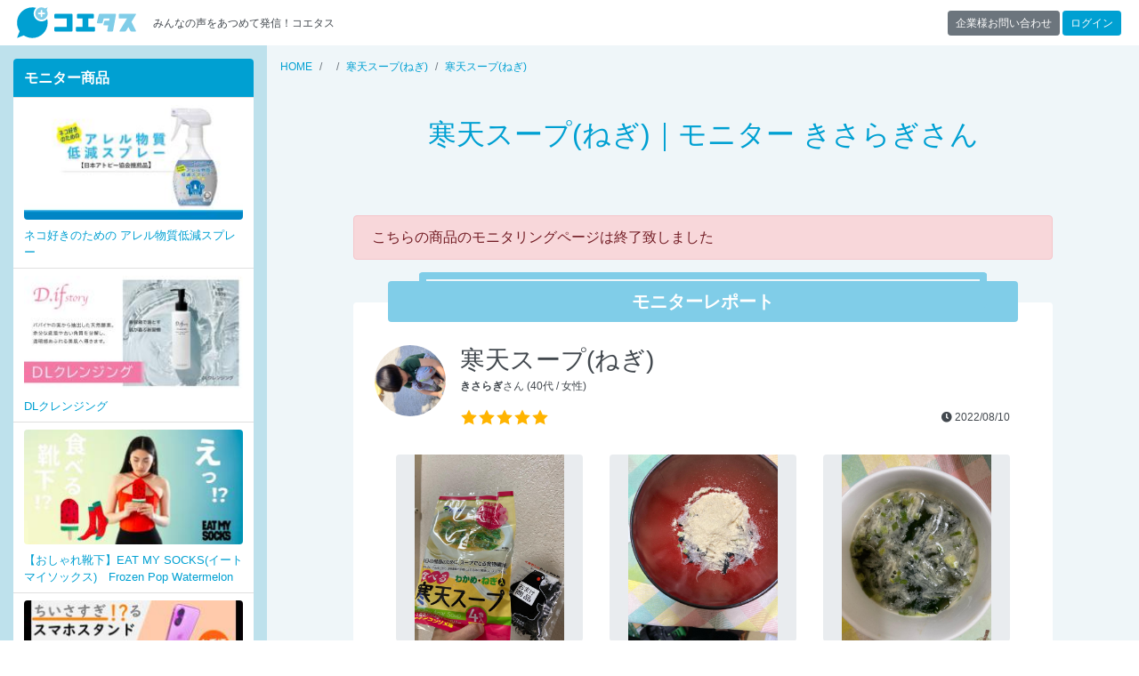

--- FILE ---
content_type: text/html; charset=UTF-8
request_url: https://coetas.jp/fp/k-takaki/voice/_5813663
body_size: 7908
content:
<!DOCTYPE html>
<html lang="ja">
<head>
<meta charset="UTF-8">
<meta name="viewport" content="width=device-width, initial-scale=1, shrink-to-fit=no">
<title>寒天スープ(ねぎ)｜プロモーションページ【提供コエタス】</title>
<!-- Global site tag (gtag.js) - Google Analytics -->
<script async src="https://www.googletagmanager.com/gtag/js?id=UA-135031253-1"></script>
<script>window.dataLayer=window.dataLayer||[];function gtag(){dataLayer.push(arguments);}gtag('js',new Date());gtag('config','UA-135031253-1');</script>
<meta name="author" content="株式会社リジョイスパートナーズ">
<link rel="icon" type="image/x-icon" href="/user_data/packages/custom/img/favicon.ico">
<link rel="apple-touch-icon" sizes="180x180" href="/user_data/packages/custom/img/apple-touch-icon-180x180.png">
<link rel="stylesheet" type="text/css" href="/user_data/packages/custom/css/fontawesome/css/all.min.css">
<link rel="stylesheet" type="text/css" href="/user_data/packages/custom/css/common.css">
<link rel="stylesheet" type="text/css" href="/user_data/packages/custom/css/styles.css">
<link rel="alternate" type="application/rss+xml" title="RSS" href="https://coetas.jp/rss/">
<script src="/js/eccube.js"></script>
<script src="/user_data/packages/custom/js/bootstrap.bundle.min.js"></script>
<script src="/user_data/packages/custom/js/functions.js"></script>
<script type="text/javascript">/*<![CDATA[*/

$(document).on("hidden.bs.modal",".modal",function(){var h=location.href,u=(h.match(/game/))?h.replace(/\?.*$/,""):h;location.href=u});
/*]]>*/</script>
<link rel="canonical" href="https://coetas.jp/fp/k-takaki/voice/5813663"><script src="https://www.cross-a.net/act/afrolp.js"></script>
<script data-ad-client="ca-pub-8852951385856936" async src="https://pagead2.googlesyndication.com/pagead/js/adsbygoogle.js"></script>
</head>
<body class="LC_Page_Products_Detail" itemscope itemtype="http://schema.org/WebPage"><div id="site" class="site"><header id="intro" class="navbar navbar-expand-md sticky-top" role="banner"><a href="https://coetas.jp/" class="navbar-brand">【商品モニター募集中】みんなの声をあつめて発信!コエタス</a><span class="navbar-text mr-auto">みんなの声をあつめて発信！コエタス</span><div><a href="/contact/company.php" class="btn btn-sm btn-secondary">企業様お問い合わせ</a>&nbsp;<a href="/mypage/" class="btn btn-sm btn-primary mr-1">ログイン</a></div><div id="global" class="drawer drawer-right"><div class="block block-login"><p><a href="/mypage/" class="btn btn-block btn-light"><i class="fas fa-sign-in-alt"></i>&nbsp;ログイン</a></p><p><a href="/abouts/" class="banner banner-1"><img src="/user_data/packages/custom/img/block/bn_guide.png" alt="ご利用ガイド"></a></p><p><a href="/review/" class="banner banner-2"><img src="/user_data/packages/custom/img/block/bn_review.png" alt="レビュー"></a></p><p><a href="http://magazine.voicenote.jp" target="_blank" rel="nofollow" class="banner banner-3"><img src="/user_data/packages/custom/img/block/bn_vnm.png" alt="ボイスノートマガジン"></a></p><p><a href="https://www.voicenote.jp" target="_blank" rel="nofollow" class="banner banner-4"><img src="/user_data/packages/custom/img/block/bn_vn.png" alt="ボイスノート"></a></p><nav class="nav flex-column"><a class="nav-link d-flex justify-content-between align-items-center" data-toggle="collapse" href="#categories" role="button" aria-expanded="true" aria-controls="categories">カテゴリ<i class="fas fa-caret-down"></i></a><div id="categories" class="collapse show"><a href="/products/list.php" class="nav-link d-flex justify-content-between align-items-center"><i class="fas fa-angle-left fa-fw"></i>すべて</a><a href="/products/list.php?select=1" class="nav-link d-flex justify-content-between align-items-center"><i class="fas fa-angle-left fa-fw"></i>新着</a><a href="/products/list.php?select=2" class="nav-link d-flex justify-content-between align-items-center"><i class="fas fa-angle-left fa-fw"></i>応募締切間近</a><a href="/products/list.php?select=3" class="nav-link d-flex justify-content-between align-items-center"><i class="fas fa-angle-left fa-fw"></i>応募済み</a><a href="/products/list.php?category_id=8" class="nav-link d-flex justify-content-between align-items-center"><i class="fas fa-angle-left fa-fw"></i>食品・飲料</a><a href="/products/list.php?category_id=9" class="nav-link d-flex justify-content-between align-items-center"><i class="fas fa-angle-left fa-fw"></i>ファッション</a><a href="/products/list.php?category_id=10" class="nav-link d-flex justify-content-between align-items-center"><i class="fas fa-angle-left fa-fw"></i>美容・化粧品</a><a href="/products/list.php?category_id=25" class="nav-link d-flex justify-content-between align-items-center"><i class="fas fa-angle-left fa-fw"></i>健康食品・用品</a><a href="/products/list.php?category_id=11" class="nav-link d-flex justify-content-between align-items-center"><i class="fas fa-angle-left fa-fw"></i>インテリア・雑貨</a><a href="/products/list.php?category_id=19" class="nav-link d-flex justify-content-between align-items-center"><i class="fas fa-angle-left fa-fw"></i>ブログ紹介</a><a href="/products/list.php?category_id=20" class="nav-link d-flex justify-content-between align-items-center"><i class="fas fa-angle-left fa-fw"></i>アプリ紹介</a><a href="/products/list.php?category_id=21" class="nav-link d-flex justify-content-between align-items-center"><i class="fas fa-angle-left fa-fw"></i>インスタグラム</a><a href="/products/list.php?category_id=22" class="nav-link d-flex justify-content-between align-items-center"><i class="fas fa-angle-left fa-fw"></i>ブロガー限定</a><a href="/products/list.php?category_id=23" class="nav-link d-flex justify-content-between align-items-center"><i class="fas fa-angle-left fa-fw"></i>新ブログ紹介</a><a href="/products/list.php?category_id=24" class="nav-link d-flex justify-content-between align-items-center"><i class="fas fa-angle-left fa-fw"></i>ミステリーショッパー・覆面調査</a><a href="/products/list.php?category_id=26" class="nav-link d-flex justify-content-between align-items-center"><i class="fas fa-angle-left fa-fw"></i>モニター未経験者限定キャンペーン</a><a href="/products/list.php?category_id=27" class="nav-link d-flex justify-content-between align-items-center"><i class="fas fa-angle-left fa-fw"></i>購入キャンペーン</a></div><a href="/abouts/" class="nav-link">ご利用ガイド</a><a href="/user_data/monitor-flow.php" class="nav-link">モニター応募の流れ</a><a href="/review/" class="nav-link">モニターレビュー</a><a href="/guide/faq.php" class="nav-link">よくある質問</a></nav></div><div class="card block block-news"><div class="card-header"><h3 class="card-title">お知らせ</h3></div><ul class="list-group list-group-flush"><li class="list-group-item"><a href="/news/detail.php?news_id=146" class="d-block">Instagram投稿時のハッシュタグ掲載数について</a><small>2025/12/23</small></li><li class="list-group-item"><a href="/news/detail.php?news_id=145" class="d-block">年末年始休業のお知らせ</a><small>2025/12/12</small></li><li class="list-group-item"><a href="/news/detail.php?news_id=133" class="d-block">会員情報確認のお願い</a><small>2025/09/11</small></li><li class="list-group-item"><a href="/news/detail.php?news_id=130" class="d-block">【コエタス攻略のコツ】応募コメント編</a><small>2025/09/11</small></li><li class="list-group-item"><a href="/news/detail.php?news_id=129" class="d-block">【コエタス攻略のコツ】プロフィール設定編</a><small>2025/09/11</small></li><li class="list-group-item"><a href="/news/" class="btn btn-sm btn-block btn-primary">過去のお知らせ&nbsp;<i class="fas fa-angle-right"></i></a></li></ul></div></div></header><div id="content" class="site-content"><div id="content-above" class="site-content-above"><div class="block block-client-sm fixed-top" style="top:51px"><a href="#client" class="drawer-link" data-toggle="drawer"><i class="fas fa-bars"></i></a><a href="/fp//"><div class="avatar"></div>&nbsp;<strong></strong></a></div><div id="client" class="drawer"></div><style type="text/css"><!--.site-content-above+.container-fluid {padding-top: 45px;}.sidebar {display: none;}@media (min-width:768px) {.site-content-above+.container-fluid {padding-top: 0;}.sidebar {display: block;}}--></style><script type="text/javascript">/*<![CDATA[*/
$(window).on('load resize', function() {
	var w = $(window).width() * 1.05,
		e = $("#client"),
		s = $("#left").html();
	if (w < 768) {
		$(e).empty();
		$(e).html(s);
	} else {
		$(e).empty();
	}
});
/*]]>*/</script></div><div class="container-fluid"><div class="row theme-side-left"><div id="main" class="main-content" role="main"><!-- ▼メイン --><nav aria-label="breadcrumb"><ol itemscope itemtype="http://schema.org/BreadcrumbList" class="breadcrumb"><li itemprop="itemListElement" itemscope itemtype="http://schema.org/ListItem" class="breadcrumb-item"><a itemscope itemtype="http://schema.org/Thing" itemprop="item" href="https://coetas.jp/"><span itemprop="name">HOME</span><meta itemprop="position" content="1"></a></li><li itemprop="itemListElement" itemscope itemtype="http://schema.org/ListItem" class="breadcrumb-item"><a itemscope itemtype="http://schema.org/Thing" itemprop="item" href="/fp//"><span itemprop="name"></span><meta itemprop="position" content="2"></a></li><li itemprop="itemListElement" itemscope itemtype="http://schema.org/ListItem" class="breadcrumb-item"><a itemscope itemtype="http://schema.org/Thing" itemprop="item" href="/fp//review/7178"><span itemprop="name">寒天スープ(ねぎ)</span><meta itemprop="position" content="3"></a></li><li itemprop="itemListElement" itemscope itemtype="http://schema.org/ListItem" class="breadcrumb-item active"><a itemscope itemtype="http://schema.org/Thing" itemprop="item" href="/fp//voice/5813663"><span itemprop="name">寒天スープ(ねぎ)</span><meta itemprop="position" content="4"></a></li></ol></nav><div class="row justify-content-xl-center"><div class="col-xl-10"><section class="section"><header class="section-header"><h1 class="section-title text-primary text-center">寒天スープ(ねぎ)｜モニター きさらぎさん</h1></header><p>&nbsp;</p><div class="mb-5"><div class="alert alert-danger" role="alert">こちらの商品のモニタリングページは終了致しました<br></div></div><div class="card review"><div class="card-header">モニターレポート</div><div class="card-body"><div class="review-summary"><span class="avatar" style="background-image:url(/upload/save_image/07270653_64c195cc20fb01690408396.jpg)"></span><h2 class="review-title">寒天スープ(ねぎ)</h2><p class="small"><strong>きさらぎ</strong>さん&nbsp;(40代&nbsp;/&nbsp;女性)</p><div class="d-flex justify-content-between align-items-center"><span class="rating rating-50"></span><small><i class="fas fa-clock"></i>&nbsp;2022/08/10</small></div></div><div class="row mb-3 thumbnails"><div class="col"><a href="/upload/save_image/08050608_62ec356805cde.jpg" class="thumbnail" style="background-image:url(/upload/save_image/08050608_62ec356805cde.jpg)"></a></div><div class="col"><a href="/upload/save_image/08050609_62ec35702e379.jpg" class="thumbnail" style="background-image:url(/upload/save_image/08050609_62ec35702e379.jpg)"></a></div><div class="col"><a href="/upload/save_image/08050609_62ec3579989bf.jpg" class="thumbnail" style="background-image:url(/upload/save_image/08050609_62ec3579989bf.jpg)"></a></div></div><p>寒天スープ(ねぎ)試してみました。<br />
<br />
パッケージのスープの写真が美味しそうな感じがしていいです。<br />
<br />
食欲をそそります。<br />
<br />
お湯を注ぐだけのおいしいスープです。<br />
<br />
時間がないときや手抜きをしたいときにいいですよね。<br />
<br />
わかめ、ねぎ、かんてんが入っていて、ヘルシーな感じがしていいです。<br />
<br />
ダイエットをしているかたにもいいかもしれないです。<br />
<br />
食物繊維なども配合されていて、お腹の調子も良くなりそうな感じがしていいです。<br />
<br />
味も、おいしくて、常備しておきたいです。<br />
<br />
さっとできて、いいです。<br />
<br />
具も、自分の好みで足したりできるみたいなので、具だくさんスープも出来上がりそうですよね。<br />
<br />
ひとり暮らしの方から、家族がいる方まで使えていいです。<br />
貴重でステキな経験をありがとうございます。</p><div class="review-product"><h3 class="review-product-header">このモニターレポートの商品はこちら</h3><div class="review-product-content"><img src="/upload/save_image/06281544_62baa3431a666.jpg" class="review-product-image"><div class="review-product-body"><p class="review-product-name text-center">寒天スープ(ねぎ)</p></div></div></div></div></div><script src="/user_data/packages/custom/js/jquery.colorbox-min.js"></script><script>
$(function() {
	$('.thumbnail').colorbox({maxWidth:"90%", maxHeight:"90%"});
});
</script></section><section class="section"><h2>同じ商品のモニターレポート</h2><div class="card-deck reviews"><div class="card"><div class="card-header"><h2 class="card-title"><a href="/fp/k-takaki/voice/5816682">美味しすぎる!!</a></h2><div class="d-flex justify-content-between align-items-center"><span class="rating rating-50"></span><small><i class="fas fa-clock"></i>&nbsp;2022/09/26</small></div></div><a href="/fp/k-takaki/voice/5816682" class="card-img" style="background-image:url(/upload/save_image/09202251_6329c55a14fd3.jpg)"></a><div class="card-body"><div class="comment"><div class="comment-header small"><span class="avatar" style="background-image:url(/upload/save_image/12230128_61c352477ca781640190535.jpg)"></span><span><a href="/review/marinka/"><strong>りんか</strong>さん</a></span></div><div class="comment-body"><p class="small">「寒天スープ(ねぎ)」

食物繊維がおいしい糸寒天入り即席スープ!
毎日の食事にちょっとプラスで食物...</p></div></div></div><div class="card-footer"><p><strong>寒天スープ(ねぎ)</strong></p><br><p class="small"><span class="small"><a href="/review/list.php?tag=お取り寄せグルメ" class="tag">お取り寄せグルメ</a></span>&nbsp;<span class="small"><a href="/review/list.php?tag=寒天スープ" class="tag">寒天スープ</a></span>&nbsp;<span class="small"><a href="/review/list.php?tag=食物繊維" class="tag">食物繊維</a></span></p><p class="text-right small"><a href="/fp/k-takaki/">株式会社高木海藻店</a></p></div></div><style>.tag {display: inline-block;margin: 0 .1em .3em 0;padding: .3em;line-height: 1;text-decoration: none;color: #00a0d2;background-color: #fff;border: 1px solid #00a0d2;border-radius: 2em;}.tag:before {content: "#";}.tag:hover {background-color: #00a0d2;color: #fff;transition: .3s;text-decoration: none;}</style><div class="card"><div class="card-header"><h2 class="card-title"><a href="/fp/k-takaki/voice/5816053">美味しい☆</a></h2><div class="d-flex justify-content-between align-items-center"><span class="rating rating-50"></span><small><i class="fas fa-clock"></i>&nbsp;2022/09/16</small></div></div><a href="/fp/k-takaki/voice/5816053" class="card-img" style="background-image:url(/upload/save_image/09112136_631dd669bd1a6.jpg)"></a><div class="card-body"><div class="comment"><div class="comment-header small"><span class="avatar"></span><span><strong>りーさん</strong>さん</span></div><div class="comment-body"><p class="small">
。:+* ゜ ゜゜ *+:。.。:+* ゜ ゜゜ *+:。.。.。:+* ゜ ゜゜ *+

寒天スープ(ねぎ)🍴

。:+* ゜ ゜...</p></div></div></div><div class="card-footer"><p><strong>寒天スープ(ねぎ)</strong></p><br><p class="small"><span class="small"><a href="/review/list.php?tag=お取り寄せグルメ" class="tag">お取り寄せグルメ</a></span>&nbsp;<span class="small"><a href="/review/list.php?tag=寒天スープ" class="tag">寒天スープ</a></span>&nbsp;<span class="small"><a href="/review/list.php?tag=食物繊維" class="tag">食物繊維</a></span></p><p class="text-right small"><a href="/fp/k-takaki/">株式会社高木海藻店</a></p></div></div><style>.tag {display: inline-block;margin: 0 .1em .3em 0;padding: .3em;line-height: 1;text-decoration: none;color: #00a0d2;background-color: #fff;border: 1px solid #00a0d2;border-radius: 2em;}.tag:before {content: "#";}.tag:hover {background-color: #00a0d2;color: #fff;transition: .3s;text-decoration: none;}</style><div class="card"><div class="card-header"><h2 class="card-title"><a href="/fp/k-takaki/voice/5815759">小腹対策にぴったり!「寒天スープ(ねぎ)!」</a></h2><div class="d-flex justify-content-between align-items-center"><span class="rating rating-50"></span><small><i class="fas fa-clock"></i>&nbsp;2022/09/13</small></div></div><a href="/fp/k-takaki/voice/5815759" class="card-img" style="background-image:url(/upload/save_image/09071630_63184899b7e8b.jpg)"></a><div class="card-body"><div class="comment"><div class="comment-header small"><span class="avatar" style="background-image:url(/upload/save_image/10051101_5f7a7e83906ef1601863299.jpg)"></span><span><a href="/review/chocominchocomi/"><strong>chocominchocomi</strong>さん</a></span></div><div class="comment-body"><p class="small">お家での作業をしていて、夕方頃になるとどうしても小腹が…どころか大腹!?が減りまくるので悩んでいます...</p></div></div></div><div class="card-footer"><p><strong>寒天スープ(ねぎ)</strong></p><br><p class="small"><span class="small"><a href="/review/list.php?tag=お取り寄せグルメ" class="tag">お取り寄せグルメ</a></span>&nbsp;<span class="small"><a href="/review/list.php?tag=寒天スープ" class="tag">寒天スープ</a></span>&nbsp;<span class="small"><a href="/review/list.php?tag=食物繊維" class="tag">食物繊維</a></span></p><p class="text-right small"><a href="/fp/k-takaki/">株式会社高木海藻店</a></p></div></div><style>.tag {display: inline-block;margin: 0 .1em .3em 0;padding: .3em;line-height: 1;text-decoration: none;color: #00a0d2;background-color: #fff;border: 1px solid #00a0d2;border-radius: 2em;}.tag:before {content: "#";}.tag:hover {background-color: #00a0d2;color: #fff;transition: .3s;text-decoration: none;}</style><div class="card"><div class="card-header"><h2 class="card-title"><a href="/fp/k-takaki/voice/5814898">スープ大好き💕</a></h2><div class="d-flex justify-content-between align-items-center"><span class="rating rating-50"></span><small><i class="fas fa-clock"></i>&nbsp;2022/08/30</small></div></div><a href="/fp/k-takaki/voice/5814898" class="card-img" style="background-image:url(/upload/save_image/08251728_6307329e2563d.jpg)"></a><div class="card-body"><div class="comment"><div class="comment-header small"><span class="avatar" style="background-image:url(/upload/save_image/12261523_5fe6d6c81cc851608963784.jpg)"></span><span><a href="/review/okura1017/"><strong>おく</strong>さん</a></span></div><div class="comment-body"><p class="small">私種類を選ばずスープ大好き人間🥄
しかもしかも具だくさんの食べるスープが好き❤
でも毎日作るのも手...</p></div></div></div><div class="card-footer"><p><strong>寒天スープ(ねぎ)</strong></p><br><p class="small"><span class="small"><a href="/review/list.php?tag=お取り寄せグルメ" class="tag">お取り寄せグルメ</a></span>&nbsp;<span class="small"><a href="/review/list.php?tag=寒天スープ" class="tag">寒天スープ</a></span>&nbsp;<span class="small"><a href="/review/list.php?tag=食物繊維" class="tag">食物繊維</a></span></p><p class="text-right small"><a href="/fp/k-takaki/">株式会社高木海藻店</a></p></div></div><style>.tag {display: inline-block;margin: 0 .1em .3em 0;padding: .3em;line-height: 1;text-decoration: none;color: #00a0d2;background-color: #fff;border: 1px solid #00a0d2;border-radius: 2em;}.tag:before {content: "#";}.tag:hover {background-color: #00a0d2;color: #fff;transition: .3s;text-decoration: none;}</style><div class="card"><div class="card-header"><h2 class="card-title"><a href="/fp/k-takaki/voice/5814851">ランチのもう1品に♬</a></h2><div class="d-flex justify-content-between align-items-center"><span class="rating rating-50"></span><small><i class="fas fa-clock"></i>&nbsp;2022/08/29</small></div></div><a href="/fp/k-takaki/voice/5814851" class="card-img" style="background-image:url(/upload/save_image/08242156_63061fe7a1312.jpg)"></a><div class="card-body"><div class="comment"><div class="comment-header small"><span class="avatar" style="background-image:url(/upload/save_image/06172051_6670233055ae81718625072.jpg)"></span><span><a href="/review/umauma_san/"><strong>うまうまさん</strong>さん</a></span></div><div class="comment-body"><p class="small">𓐐食物繊維がおいしい糸寒天入り即席スープ𓐐
⁡
株式会社高木海藻店
『寒天スープ』
⁡
体にいいとい...</p></div></div></div><div class="card-footer"><p><strong>寒天スープ(ねぎ)</strong></p><br><p class="small"><span class="small"><a href="/review/list.php?tag=お取り寄せグルメ" class="tag">お取り寄せグルメ</a></span>&nbsp;<span class="small"><a href="/review/list.php?tag=寒天スープ" class="tag">寒天スープ</a></span>&nbsp;<span class="small"><a href="/review/list.php?tag=食物繊維" class="tag">食物繊維</a></span></p><p class="text-right small"><a href="/fp/k-takaki/">株式会社高木海藻店</a></p></div></div><style>.tag {display: inline-block;margin: 0 .1em .3em 0;padding: .3em;line-height: 1;text-decoration: none;color: #00a0d2;background-color: #fff;border: 1px solid #00a0d2;border-radius: 2em;}.tag:before {content: "#";}.tag:hover {background-color: #00a0d2;color: #fff;transition: .3s;text-decoration: none;}</style><div class="card"><div class="card-header"><h2 class="card-title"><a href="/fp/k-takaki/voice/5813691">食べやすい</a></h2><div class="d-flex justify-content-between align-items-center"><span class="rating rating-50"></span><small><i class="fas fa-clock"></i>&nbsp;2022/08/10</small></div></div><a href="/fp/k-takaki/voice/5813691" class="card-img" style="background-image:url(/upload/save_image/08051626_62ecc63edf5af.jpg)"></a><div class="card-body"><div class="comment"><div class="comment-header small"><span class="avatar" style="background-image:url(/upload/save_image/08251033_6306d15a708a71661391194.png)"></span><span><strong>まりも</strong>さん</span></div><div class="comment-body"><p class="small">寒天スープ(ねぎ)

当選ありがとうございます!届きましたので早速食べさせていただきました。食物繊維...</p></div></div></div><div class="card-footer"><p><strong>寒天スープ(ねぎ)</strong></p><br><p class="small"><span class="small"><a href="/review/list.php?tag=お取り寄せグルメ" class="tag">お取り寄せグルメ</a></span>&nbsp;<span class="small"><a href="/review/list.php?tag=寒天スープ" class="tag">寒天スープ</a></span>&nbsp;<span class="small"><a href="/review/list.php?tag=食物繊維" class="tag">食物繊維</a></span></p><p class="text-right small"><a href="/fp/k-takaki/">株式会社高木海藻店</a></p></div></div><style>.tag {display: inline-block;margin: 0 .1em .3em 0;padding: .3em;line-height: 1;text-decoration: none;color: #00a0d2;background-color: #fff;border: 1px solid #00a0d2;border-radius: 2em;}.tag:before {content: "#";}.tag:hover {background-color: #00a0d2;color: #fff;transition: .3s;text-decoration: none;}</style><div class="card"><div class="card-header"><h2 class="card-title"><a href="/fp/k-takaki/voice/5813260">美味しくダイエット✨</a></h2><div class="d-flex justify-content-between align-items-center"><span class="rating rating-50"></span><small><i class="fas fa-clock"></i>&nbsp;2022/08/03</small></div></div><a href="/fp/k-takaki/voice/5813260" class="card-img" style="background-image:url(/upload/save_image/07292223_62e3df4367353.jpg)"></a><div class="card-body"><div class="comment"><div class="comment-header small"><span class="avatar" style="background-image:url(/upload/save_image/01052341_5ff47ab3b4d061609857715.jpg)"></span><span><a href="/review/maxhightension1/"><strong>まみたす</strong>さん</a></span></div><div class="comment-body"><p class="small">✨ 寒天スープ(ねぎ)✨ 即席寒天スープ!

当選ありがとうございます!届きましたので早速食べさせていた...</p></div></div></div><div class="card-footer"><p><strong>寒天スープ(ねぎ)</strong></p><br><p class="small"><span class="small"><a href="/review/list.php?tag=お取り寄せグルメ" class="tag">お取り寄せグルメ</a></span>&nbsp;<span class="small"><a href="/review/list.php?tag=寒天スープ" class="tag">寒天スープ</a></span>&nbsp;<span class="small"><a href="/review/list.php?tag=食物繊維" class="tag">食物繊維</a></span></p><p class="text-right small"><a href="/fp/k-takaki/">株式会社高木海藻店</a></p></div></div><style>.tag {display: inline-block;margin: 0 .1em .3em 0;padding: .3em;line-height: 1;text-decoration: none;color: #00a0d2;background-color: #fff;border: 1px solid #00a0d2;border-radius: 2em;}.tag:before {content: "#";}.tag:hover {background-color: #00a0d2;color: #fff;transition: .3s;text-decoration: none;}</style><div class="card"><div class="card-header"><h2 class="card-title"><a href="/fp/k-takaki/voice/5813246">ダイエットだけど美味しい寒天スープ</a></h2><div class="d-flex justify-content-between align-items-center"><span class="rating rating-50"></span><small><i class="fas fa-clock"></i>&nbsp;2022/08/03</small></div></div><a href="/fp/k-takaki/voice/5813246" class="card-img" style="background-image:url(/upload/save_image/07291938_62e3b8c35a103.jpg)"></a><div class="card-body"><div class="comment"><div class="comment-header small"><span class="avatar" style="background-image:url(/upload/save_image/06040722_629a89bd9253e1654294973.jpg)"></span><span><a href="/review/yoshimi20220701/"><strong>よしみ</strong>さん</a></span></div><div class="comment-body"><p class="small">ダイエットの味方╰(*´︶`*)╯♡
【食べる寒天スープ】一袋4食入り

寒天スープ (ねぎ) をいただきまし...</p></div></div></div><div class="card-footer"><p><strong>寒天スープ(ねぎ)</strong></p><br><p class="small"><span class="small"><a href="/review/list.php?tag=お取り寄せグルメ" class="tag">お取り寄せグルメ</a></span>&nbsp;<span class="small"><a href="/review/list.php?tag=寒天スープ" class="tag">寒天スープ</a></span>&nbsp;<span class="small"><a href="/review/list.php?tag=食物繊維" class="tag">食物繊維</a></span></p><p class="text-right small"><a href="/fp/k-takaki/">株式会社高木海藻店</a></p></div></div><style>.tag {display: inline-block;margin: 0 .1em .3em 0;padding: .3em;line-height: 1;text-decoration: none;color: #00a0d2;background-color: #fff;border: 1px solid #00a0d2;border-radius: 2em;}.tag:before {content: "#";}.tag:hover {background-color: #00a0d2;color: #fff;transition: .3s;text-decoration: none;}</style><div class="card"><div class="card-header"><h2 class="card-title"><a href="/fp/k-takaki/voice/5813208">食物繊維を手軽にとれます!</a></h2><div class="d-flex justify-content-between align-items-center"><span class="rating rating-50"></span><small><i class="fas fa-clock"></i>&nbsp;2022/08/03</small></div></div><a href="/fp/k-takaki/voice/5813208" class="card-img" style="background-image:url(/upload/save_image/07290746_62e311ac04118.jpg)"></a><div class="card-body"><div class="comment"><div class="comment-header small"><span class="avatar" style="background-image:url(/upload/save_image/02251848_63f9d967c00171677318503.jpg)"></span><span><a href="/review/lovehokuto6/"><strong>ma_ma</strong>さん</a></span></div><div class="comment-body"><p class="small">手軽で便利❤︎
食べる
寒天スープ(ねぎ)💖
即席4食入り

♪。.:*・゜♪。

毎日の健康のために
スー...</p></div></div></div><div class="card-footer"><p><strong>寒天スープ(ねぎ)</strong></p><br><p class="small"><span class="small"><a href="/review/list.php?tag=お取り寄せグルメ" class="tag">お取り寄せグルメ</a></span>&nbsp;<span class="small"><a href="/review/list.php?tag=寒天スープ" class="tag">寒天スープ</a></span>&nbsp;<span class="small"><a href="/review/list.php?tag=食物繊維" class="tag">食物繊維</a></span></p><p class="text-right small"><a href="/fp/k-takaki/">株式会社高木海藻店</a></p></div></div><style>.tag {display: inline-block;margin: 0 .1em .3em 0;padding: .3em;line-height: 1;text-decoration: none;color: #00a0d2;background-color: #fff;border: 1px solid #00a0d2;border-radius: 2em;}.tag:before {content: "#";}.tag:hover {background-color: #00a0d2;color: #fff;transition: .3s;text-decoration: none;}</style></div></section></div></div><!-- ▲メイン --></div><aside id="left" class="sidebar" role="complementary"><div class="card block block-products"><h3 class="block-title">モニター商品</h3><div class="list-group list-group-flush"><a href="/fp/lionchemical/review/10345" class="list-group-item list-group-item-action d-block"><img src="/upload/save_image/01191730_696deb9706e08.jpg" class="rounded"><p>ネコ好きのための アレル物質低減スプレー</p></a><a href="/fp/difstory.com/review/10344" class="list-group-item list-group-item-action d-block"><img src="/upload/save_image/01191605_696dd7d08c970.jpg" class="rounded"><p>DLクレンジング</p></a><a href="/fp/hove/review/10343" class="list-group-item list-group-item-action d-block"><img src="/upload/save_image/01191515_696dcc09a25f8.jpg" class="rounded"><p>【おしゃれ靴下】EAT MY SOCKS(イートマイソックス)　Frozen Pop Watermelon</p></a><a href="/fp/stiny/review/10342" class="list-group-item list-group-item-action d-block"><img src="/upload/save_image/01161700_6969f03031735.jpg" class="rounded"><p>Stiny工房</p></a><a href="/fp/osoji/review/10341" class="list-group-item list-group-item-action d-block"><img src="/upload/save_image/01161631_6969e95108fa4.jpg" class="rounded"><p>お掃除LABの「サビ汚れ」除去ジェル</p></a></div></div><div class="block block-share">
	<a href="https://line.me/R/ti/p/%40573zviww" class="btn-social-ln" target="_blank"><i class="fab fa-line fa-2x"></i></a>
	<a href="https://www.facebook.com/coetasofficial/" class="btn-social-fb" target="_blank"><i class="fab fa-facebook-f fa-2x"></i></a>
	<a href="https://twitter.com/coetasTW/" class="btn-social-tw" target="_blank"><i class="fab fa-twitter fa-2x"></i></a>
	<a href="https://www.instagram.com/coetas.jp/" class="btn-social-is" target="_blank"><i class="fab fa-instagram fa-2x"></i></a>
</div></aside></div></div></div><footer id="colophon" class="site-footer" role="contentinfo"><div class="container-fluid"><nav class="navigation" role="navigation"><ul class="nav justify-content-center"><li class="nav-item"><a href="https://coetas.jp/" class="nav-link">HOME</a></li><li class="nav-item"><a href="/abouts/" class="nav-link">ご利用ガイド</a></li><li class="nav-item"><a href="/guide/faq.php" class="nav-link">よくある質問</a></li><li class="nav-item"><a href="/guide/company.php" class="nav-link">運営会社</a></li><li class="nav-item"><a href="/contact/" class="nav-link">お問い合わせ</a></li><li class="nav-item"><a href="/guide/kiyaku.php" class="nav-link">利用規約</a></li><li class="nav-item"><a href="/guide/privacy.php" class="nav-link">プライバシーポリシー</a></li><li class="nav-item"><a href="/order/" class="nav-link">特定商取引法に基づく表記</a></li><li class="nav-item"><a href="/contact/company.php" class="nav-link">掲載にご興味のある企業様へ</a></li></ul></nav><div class="site-credit">&copy; 2026 COETAS All Rights Reserved.</div><a href="#site" class="pagetop" data-scroll="scroller" data-toggle="fade"><i class="fas fa-angle-up"></i></a></div></footer></div><script>
!function(e,t){var n,o=e.getElementsByTagName(t)[0],s=function(s,c){e.getElementById(c)||(n=e.createElement(t),n.src=s,c&&(n.id=c),o.parentNode.insertBefore(n,o))};s("//connect.facebook.net/ja_JP/sdk.js#xfbml=1&oauth=1&cookie=1&appId=1483312545257032&version=v2.9","fb-jssdk"),s("//platform.twitter.com/widgets.js","twttr-wjs")}(document,"script");
</script><script type="text/javascript" src="//trj.valuecommerce.com/vclp.js" async></script><noscript><p>JavaScriptを有効にしてご利用下さい</p></noscript></body></html>

--- FILE ---
content_type: text/html; charset=utf-8
request_url: https://www.google.com/recaptcha/api2/aframe
body_size: 265
content:
<!DOCTYPE HTML><html><head><meta http-equiv="content-type" content="text/html; charset=UTF-8"></head><body><script nonce="Z7CbvnyckkgxyCii8pRfcg">/** Anti-fraud and anti-abuse applications only. See google.com/recaptcha */ try{var clients={'sodar':'https://pagead2.googlesyndication.com/pagead/sodar?'};window.addEventListener("message",function(a){try{if(a.source===window.parent){var b=JSON.parse(a.data);var c=clients[b['id']];if(c){var d=document.createElement('img');d.src=c+b['params']+'&rc='+(localStorage.getItem("rc::a")?sessionStorage.getItem("rc::b"):"");window.document.body.appendChild(d);sessionStorage.setItem("rc::e",parseInt(sessionStorage.getItem("rc::e")||0)+1);localStorage.setItem("rc::h",'1768833643076');}}}catch(b){}});window.parent.postMessage("_grecaptcha_ready", "*");}catch(b){}</script></body></html>